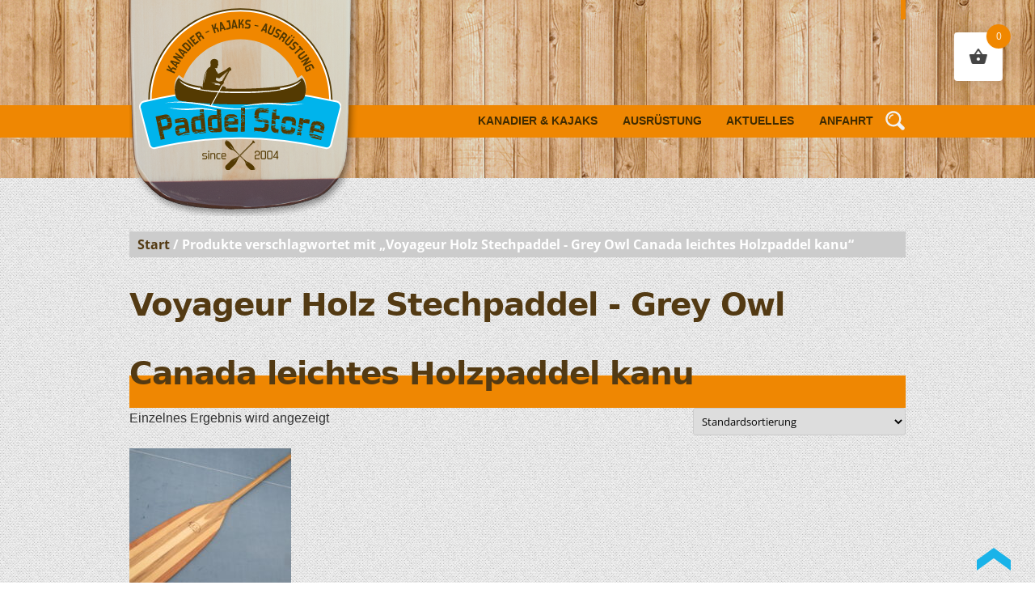

--- FILE ---
content_type: text/css
request_url: https://paddelstore.de/wp-content/themes/twentytwelve/css/blocks.css?ver=20251031
body_size: 1604
content:
/*
Theme Name: Twenty Twelve
Description: Used to style blocks.
*/

/*--------------------------------------------------------------
>>> TABLE OF CONTENTS:
----------------------------------------------------------------
1.0 General Block Styles
2.0 Blocks - Common Blocks
3.0 Blocks - Formatting
4.0 Blocks - Layout Elements
5.0 Blocks - Widgets
6.0 Blocks - Colors
--------------------------------------------------------------*/

/*--------------------------------------------------------------
1.0 General Block Styles
--------------------------------------------------------------*/

/* Captions */

[class^="wp-block-"] figcaption {
	color: #757575;
	font-size: 12px;
	font-size: 0.857142857rem;
	line-height: 2;
	font-style: italic;
	text-align: left;
}

[class^="wp-block-"].alignleft,
[class^="wp-block-"] .alignleft {
	margin-right: 24px;
}

[class^="wp-block-"].alignright,
[class^="wp-block-"] .alignright {
	margin-left: 24px;
}

.rtl [class^="wp-block-"] figcaption {
	text-align: right;
}

/*--------------------------------------------------------------
2.0 Blocks - Common Blocks
--------------------------------------------------------------*/

/* Paragraph */

p.has-drop-cap:not(:focus)::first-letter {
	font-size: 5em;
	margin-top: 0.1em;
}

/* Image */

.wp-block-image figure:not(.aligncenter) {
	line-height: 0;
	margin: 0 1.714285714rem;
}

.wp-block-image figure.alignleft {
	margin: 0.857142857rem 1.714285714rem 0.857142857rem 0;
}

.wp-block-image figure.alignright {
	margin: 0.857142857rem 0 0.857142857rem 1.714285714rem;
}

.wp-block-image.is-style-rounded img,
.wp-block-image .is-style-rounded img {
	border-radius: 9999px;
}

.wp-block-image figcaption {
	padding-top: 0.75em;
}

/* Gallery */

.wp-block-gallery {
	margin-bottom: 24px;
	margin-bottom: 1.714285714rem;
}

.wp-block-gallery .blocks-gallery-image figcaption,
.wp-block-gallery .blocks-gallery-item figcaption {
	left: 0;
	right: 0;
	text-align: center;
	width: auto;
}

/* Quote */

.wp-block-quote:not(.is-large):not(.is-style-large) {
	border: 0;
	padding: 24px;
	padding: 1.714285714rem;
}

.wp-block-quote {
	padding: 24px;
	padding: 1.714285714rem;
}

.wp-block-quote cite {
	color: inherit;
	font-size: inherit;
	font-style: italic;
}

.wp-block-quote.is-large p,
.wp-block-quote.is-style-large p {
	font-size: 20px;
}

/* Audio */

.wp-block-audio audio {
	display: block;
	margin-bottom: 1.714285714rem;
	width: 100%;
}

/* Cover */

.wp-block-cover-image.aligncenter,
.wp-block-cover.aligncenter {
	display: flex;
}

/* File */

.wp-block-file .wp-block-file__button {
	background-color: #e6e6e6;
	background-repeat: repeat-x;
	background-image: -moz-linear-gradient(top, #f4f4f4, #e6e6e6);
	background-image: -ms-linear-gradient(top, #f4f4f4, #e6e6e6);
	background-image: -webkit-linear-gradient(top, #f4f4f4, #e6e6e6);
	background-image: -o-linear-gradient(top, #f4f4f4, #e6e6e6);
	background-image: linear-gradient(to bottom, #f4f4f4, #e6e6e6);
	border: 1px solid #d2d2d2;
	border-radius: 3px;
	box-shadow: 0 1px 2px rgba(64, 64, 64, 0.1);
	color: #7c7c7c;
	font-family: inherit;
	font-size: 11px;
	font-size: 0.785714286rem;
	font-weight: normal;
	line-height: 1.428571429;
	padding: 6px 10px;
	padding: 0.428571429rem 0.714285714rem;
}

.wp-block-file .wp-block-file__button:hover,
.wp-block-file .wp-block-file__button:focus {
	background-color: #ebebeb;
	background-image: -moz-linear-gradient(top, #f9f9f9, #ebebeb);
	background-image: -ms-linear-gradient(top, #f9f9f9, #ebebeb);
	background-image: -webkit-linear-gradient(top, #f9f9f9, #ebebeb);
	background-image: -o-linear-gradient(top, #f9f9f9, #ebebeb);
	background-image: linear-gradient(to bottom, #f9f9f9, #ebebeb);
	background-repeat: repeat-x;
	color: #5e5e5e;
}

.wp-block-file .wp-block-file__button:focus {
	background-color: #e1e1e1;
	background-image: -moz-linear-gradient(top, #ebebeb, #e1e1e1);
	background-image: -ms-linear-gradient(top, #ebebeb, #e1e1e1);
	background-image: -webkit-linear-gradient(top, #ebebeb, #e1e1e1);
	background-image: -o-linear-gradient(top, #ebebeb, #e1e1e1);
	background-image: linear-gradient(to bottom, #ebebeb, #e1e1e1);
	background-repeat: repeat-x;
	border-color: transparent;
	box-shadow: inset 0 0 8px 2px #c6c6c6, 0 1px 0 0 #f4f4f4;
	color: #757575;
}

.rtl .wp-block-file * + .wp-block-file__button {
	margin-left: 0.75em;
	margin-right: 0;
}

/* Video */

.wp-block-video video:not(:last-child) {
	margin-bottom: 0;
}

/*--------------------------------------------------------------
3.0 Blocks - Formatting
--------------------------------------------------------------*/

/* Code */

pre.wp-block-code {
	border: 0;
	padding: 0;
}

/* Pullquote */

.wp-block-pullquote__citation,
.wp-block-pullquote cite,
.wp-block-pullquote footer {
	font-size: 14px;
	text-transform: none;
}

/* Table */

.wp-block-table {
	border-bottom: 1px solid #ededed;
	border-collapse: collapse;
	border-spacing: 0;
	font-size: 14px;
	line-height: 2;
	margin: 0 0 20px;
	width: 100%;
}

.wp-block-table th {
	border: 0;
	font-weight: bold;
	padding: 6px 10px 6px 0;
	text-transform: uppercase;
}

.has-text-color th {
	color: inherit;
}

.wp-block-table td {
	border: 0;
	border-top: 1px solid #ededed;
	padding: 6px 10px 6px 0;
}

.wp-block-table[style*="font-size"] *,
.wp-block-table[class*="-font-size"] * {
	font-size: inherit;
}

/*--------------------------------------------------------------
4.0 Blocks - Layout Elements
--------------------------------------------------------------*/

/* Buttons */

.wp-block-button .wp-block-button__link {
	border: 1px solid #d2d2d2;
	font-family: inherit;
	font-size: 11px;
	font-size: 0.785714286rem;
	font-weight: normal;
	line-height: 1.428571429;
	padding: 6px 10px;
	padding: 0.428571429rem 0.714285714rem;
}

.entry-content .wp-block-button__link,
.entry-content .wp-block-button__link:visited {
	background-color: #e6e6e6;
	color: #7c7c7c;
}

.is-style-outline .wp-block-button__link,
.is-style-outline .wp-block-button__link:visited {
	color: currentColor;
}

.wp-block-button.is-style-outline .wp-block-button__link,
.wp-block-button.is-style-outline .wp-block-button__link:visited {
	background-color: inherit;
	border-color: inherit;
}

.entry-content .wp-block-button__link:hover,
.entry-content .wp-block-button__link:visited:hover,
.entry-content .wp-block-button__link:focus {
	background-color: #ebebeb;
	color: #5e5e5e;
}

.entry-content .wp-block-button__link:active {
	background-color: #e1e1e1;
	color: #757575;
}

.wp-block-button:not(.is-style-outline) .wp-block-button__link:not(.has-background) {
	background-repeat: repeat-x;
	background-image: -moz-linear-gradient(top, #f4f4f4, #e6e6e6);
	background-image: -ms-linear-gradient(top, #f4f4f4, #e6e6e6);
	background-image: -webkit-linear-gradient(top, #f4f4f4, #e6e6e6);
	background-image: -o-linear-gradient(top, #f4f4f4, #e6e6e6);
	background-image: linear-gradient(to bottom, #f4f4f4, #e6e6e6);
}

.wp-block-button__link:not(.has-text-color) {
	box-shadow: 0 1px 2px rgba(64, 64, 64, 0.1);
}

.wp-block-button__link:not(.has-background):hover,
.wp-block-button__link:not(.has-background):focus {
	background-image: -moz-linear-gradient(top, #f9f9f9, #ebebeb);
	background-image: -ms-linear-gradient(top, #f9f9f9, #ebebeb);
	background-image: -webkit-linear-gradient(top, #f9f9f9, #ebebeb);
	background-image: -o-linear-gradient(top, #f9f9f9, #ebebeb);
	background-image: linear-gradient(to bottom, #f9f9f9, #ebebeb);
	background-repeat: repeat-x;
}

.wp-block-button__link:not(.has-background):active {
	background-image: -moz-linear-gradient(top, #ebebeb, #e1e1e1);
	background-image: -ms-linear-gradient(top, #ebebeb, #e1e1e1);
	background-image: -webkit-linear-gradient(top, #ebebeb, #e1e1e1);
	background-image: -o-linear-gradient(top, #ebebeb, #e1e1e1);
	background-image: linear-gradient(to bottom, #ebebeb, #e1e1e1);
	background-repeat: repeat-x;
	border-color: transparent;
}

.wp-block-button__link:not(.has-text-color):active {
	box-shadow: inset 0 0 8px 2px #c6c6c6, 0 1px 0 0 #f4f4f4;
}

/* Separator */

.wp-block-separator {
	border: 0;
}

/* Media & Text */

.wp-block-media-text {
	margin-bottom: 24px;
	margin-bottom: 1.714285714rem;
}

.wp-block-media-text *:last-child {
	margin-bottom: 0;
}

/* Navigation */

.site-content .wp-block-navigation {
	overflow: visible;
}

/*--------------------------------------------------------------
5.0 Blocks - Widgets
--------------------------------------------------------------*/

/* Archives, Categories & Latest Posts */

.wp-block-archives.aligncenter,
.wp-block-categories.aligncenter,
.wp-block-latest-posts.aligncenter {
	list-style-position: inside;
	text-align: center;
}

/* Latest Comments */

.wp-block-latest-comments {
	margin: 0;
	padding: 0;
}

.wp-block-latest-comments .avatar,
.wp-block-latest-comments__comment-avatar {
	border-radius: 0;
	box-shadow: none;
}

.has-avatars .wp-block-latest-comments__comment .wp-block-latest-comments__comment-excerpt,
.has-avatars .wp-block-latest-comments__comment .wp-block-latest-comments__comment-meta {
	margin-left: 60px;
}

.wp-block-latest-comments__comment,
.wp-block-latest-comments__comment-excerpt,
.wp-block-latest-comments__comment-excerpt p {
	font-size: 14px;
}

.wp-block-latest-comments__comment-excerpt p:last-child {
	margin-bottom: 0;
}

.wp-block-latest-comments__comment-date {
	color: #5e5e5e;
}

.wp-block-latest-comments .wp-block-latest-comments__comment {
	margin: 0;
	padding: 24px 0;
	padding: 1.714285714rem 0 0;
}

.wp-block-latest-comments article {
	margin-bottom: 0;
}

/*--------------------------------------------------------------
6.0 Blocks - Colors
--------------------------------------------------------------*/

.entry-content .has-blue-color,
.entry-content .has-blue-color:visited {
	color: #21759b;
}

.entry-content .has-blue-background-color,
.entry-content .has-blue-background-color:visited {
	background-color: #21759b;
}

.entry-content .has-dark-gray-color,
.entry-content .has-dark-gray-color:visited {
	color: #373737;
}

.entry-content .has-dark-gray-background-color,
.entry-content .has-dark-gray-background-color:visited {
	background-color: #373737;
}

.entry-content .has-medium-gray-color,
.entry-content .has-medium-gray-color:visited {
	color: #9f9f9f;
}

.entry-content .has-medium-gray-background-color,
.entry-content .has-medium-gray-background-color:visited {
	background-color: #9f9f9f;
}

.entry-content .has-light-gray-color,
.entry-content .has-light-gray-color:visited {
	color: #e6e6e6;
}

.entry-content .has-light-gray-background-color,
.entry-content .has-light-gray-background-color:visited {
	background-color: #e6e6e6;
}

.entry-content .has-white-color,
.entry-content .has-white-color:visited {
	color: #fff;
}

.entry-content .has-white-background-color,
.entry-content .has-white-background-color:visited {
	background-color: #fff;
}
